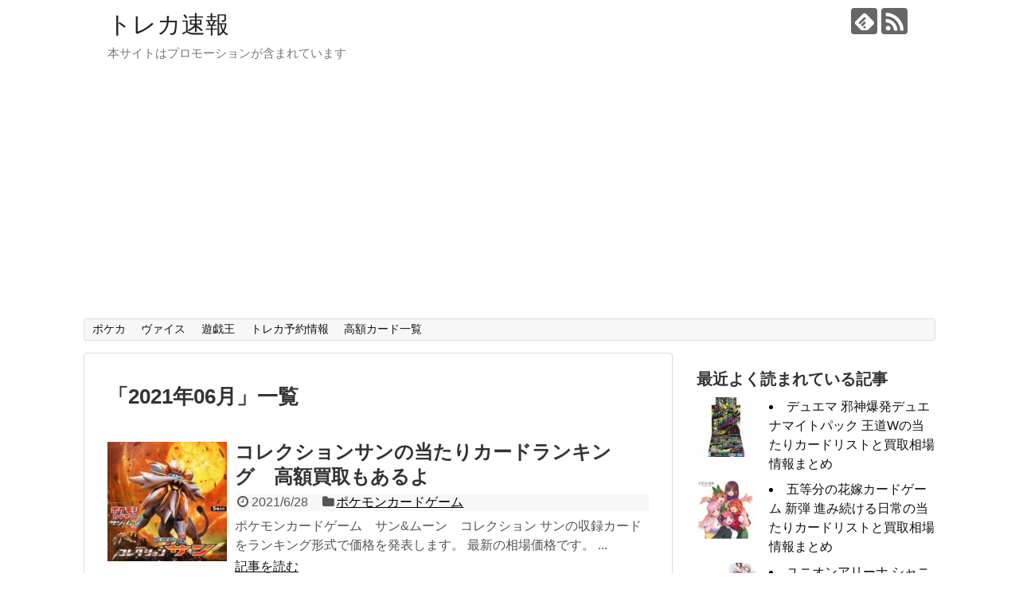

--- FILE ---
content_type: text/html; charset=UTF-8
request_url: https://iruminn.net/archives/date/2021/06
body_size: 13356
content:
<!DOCTYPE html>
<html dir="ltr" lang="ja" prefix="og: https://ogp.me/ns#">
<head>
<meta charset="UTF-8">
  <meta name="viewport" content="width=1280, maximum-scale=1, user-scalable=yes">
<link rel="alternate" type="application/rss+xml" title="トレカ速報 RSS Feed" href="https://iruminn.net/feed" />
<link rel="pingback" href="https://iruminn.net/xmlrpc.php" />
<meta name="robots" content="noindex,follow">
<!-- OGP -->
<meta property="og:type" content="website">
<meta property="og:description" content="本サイトはプロモーションが含まれています">
<meta property="og:title" content="トレカ速報">
<meta property="og:url" content="https://iruminn.net">
<meta property="og:site_name" content="トレカ速報">
<meta property="og:locale" content="ja_JP">
<!-- /OGP -->
<!-- Twitter Card -->
<meta name="twitter:card" content="summary">
<meta name="twitter:description" content="本サイトはプロモーションが含まれています">
<meta name="twitter:title" content="トレカ速報">
<meta name="twitter:url" content="https://iruminn.net">
<meta name="twitter:domain" content="iruminn.net">
<!-- /Twitter Card -->

<title>6月, 2021 | トレカ速報</title>

		<!-- All in One SEO 4.4.7 - aioseo.com -->
		<meta name="robots" content="noindex, max-snippet:-1, max-image-preview:large, max-video-preview:-1" />
		<meta name="google-site-verification" content="i9Fh96CrT1EO4MYNgGv4qlJZLEahyMq8Q8JMhNZ0cng" />
		<link rel="canonical" href="https://iruminn.net/archives/date/2021/06" />
		<link rel="next" href="https://iruminn.net/archives/date/2021/06/page/2" />
		<meta name="generator" content="All in One SEO (AIOSEO) 4.4.7" />
		<meta name="google" content="nositelinkssearchbox" />
		<script type="application/ld+json" class="aioseo-schema">
			{"@context":"https:\/\/schema.org","@graph":[{"@type":"BreadcrumbList","@id":"https:\/\/iruminn.net\/archives\/date\/2021\/06#breadcrumblist","itemListElement":[{"@type":"ListItem","@id":"https:\/\/iruminn.net\/#listItem","position":1,"item":{"@type":"WebPage","@id":"https:\/\/iruminn.net\/","name":"\u5bb6","description":"\u30c8\u30ec\u30fc\u30c7\u30a3\u30f3\u30b0\u30ab\u30fc\u30c9\u30b2\u30fc\u30e0\u306e\u30b7\u30f3\u30b0\u30eb\u30ab\u30fc\u30c9\u76f8\u5834\u3068BOX\u306e\u901a\u8ca9\u4e88\u7d04\u60c5\u5831\u3092\u307e\u3068\u3081\u3066\u3044\u307e\u3059\u3002\u6700\u65b0\u5f3e\u306e\u60c5\u5831\u3092\u30c1\u30a7\u30c3\u30af\u3059\u308b\u306a\u3089\u5f53\u30b5\u30a4\u30c8\u3067\uff01","url":"https:\/\/iruminn.net\/"},"nextItem":"https:\/\/iruminn.net\/archives\/date\/2021\/#listItem"},{"@type":"ListItem","@id":"https:\/\/iruminn.net\/archives\/date\/2021\/#listItem","position":2,"item":{"@type":"WebPage","@id":"https:\/\/iruminn.net\/archives\/date\/2021\/","name":"2021","url":"https:\/\/iruminn.net\/archives\/date\/2021\/"},"nextItem":"https:\/\/iruminn.net\/archives\/date\/2021\/06\/#listItem","previousItem":"https:\/\/iruminn.net\/#listItem"},{"@type":"ListItem","@id":"https:\/\/iruminn.net\/archives\/date\/2021\/06\/#listItem","position":3,"item":{"@type":"WebPage","@id":"https:\/\/iruminn.net\/archives\/date\/2021\/06\/","name":"6\u6708, 2021","url":"https:\/\/iruminn.net\/archives\/date\/2021\/06\/"},"previousItem":"https:\/\/iruminn.net\/archives\/date\/2021\/#listItem"}]},{"@type":"CollectionPage","@id":"https:\/\/iruminn.net\/archives\/date\/2021\/06#collectionpage","url":"https:\/\/iruminn.net\/archives\/date\/2021\/06","name":"6\u6708, 2021 | \u30c8\u30ec\u30ab\u901f\u5831","inLanguage":"ja","isPartOf":{"@id":"https:\/\/iruminn.net\/#website"},"breadcrumb":{"@id":"https:\/\/iruminn.net\/archives\/date\/2021\/06#breadcrumblist"}},{"@type":"Organization","@id":"https:\/\/iruminn.net\/#organization","name":"\u30c8\u30ec\u30ab\u901f\u5831","url":"https:\/\/iruminn.net\/"},{"@type":"WebSite","@id":"https:\/\/iruminn.net\/#website","url":"https:\/\/iruminn.net\/","name":"\u30c8\u30ec\u30ab\u901f\u5831","description":"\u672c\u30b5\u30a4\u30c8\u306f\u30d7\u30ed\u30e2\u30fc\u30b7\u30e7\u30f3\u304c\u542b\u307e\u308c\u3066\u3044\u307e\u3059","inLanguage":"ja","publisher":{"@id":"https:\/\/iruminn.net\/#organization"}}]}
		</script>
		<!-- All in One SEO -->

<link rel="alternate" type="application/rss+xml" title="トレカ速報 &raquo; フィード" href="https://iruminn.net/feed" />
<link rel="alternate" type="application/rss+xml" title="トレカ速報 &raquo; コメントフィード" href="https://iruminn.net/comments/feed" />
<script type="text/javascript">
window._wpemojiSettings = {"baseUrl":"https:\/\/s.w.org\/images\/core\/emoji\/14.0.0\/72x72\/","ext":".png","svgUrl":"https:\/\/s.w.org\/images\/core\/emoji\/14.0.0\/svg\/","svgExt":".svg","source":{"concatemoji":"https:\/\/iruminn.net\/wp-includes\/js\/wp-emoji-release.min.js"}};
/*! This file is auto-generated */
!function(e,a,t){var n,r,o,i=a.createElement("canvas"),p=i.getContext&&i.getContext("2d");function s(e,t){var a=String.fromCharCode,e=(p.clearRect(0,0,i.width,i.height),p.fillText(a.apply(this,e),0,0),i.toDataURL());return p.clearRect(0,0,i.width,i.height),p.fillText(a.apply(this,t),0,0),e===i.toDataURL()}function c(e){var t=a.createElement("script");t.src=e,t.defer=t.type="text/javascript",a.getElementsByTagName("head")[0].appendChild(t)}for(o=Array("flag","emoji"),t.supports={everything:!0,everythingExceptFlag:!0},r=0;r<o.length;r++)t.supports[o[r]]=function(e){if(p&&p.fillText)switch(p.textBaseline="top",p.font="600 32px Arial",e){case"flag":return s([127987,65039,8205,9895,65039],[127987,65039,8203,9895,65039])?!1:!s([55356,56826,55356,56819],[55356,56826,8203,55356,56819])&&!s([55356,57332,56128,56423,56128,56418,56128,56421,56128,56430,56128,56423,56128,56447],[55356,57332,8203,56128,56423,8203,56128,56418,8203,56128,56421,8203,56128,56430,8203,56128,56423,8203,56128,56447]);case"emoji":return!s([129777,127995,8205,129778,127999],[129777,127995,8203,129778,127999])}return!1}(o[r]),t.supports.everything=t.supports.everything&&t.supports[o[r]],"flag"!==o[r]&&(t.supports.everythingExceptFlag=t.supports.everythingExceptFlag&&t.supports[o[r]]);t.supports.everythingExceptFlag=t.supports.everythingExceptFlag&&!t.supports.flag,t.DOMReady=!1,t.readyCallback=function(){t.DOMReady=!0},t.supports.everything||(n=function(){t.readyCallback()},a.addEventListener?(a.addEventListener("DOMContentLoaded",n,!1),e.addEventListener("load",n,!1)):(e.attachEvent("onload",n),a.attachEvent("onreadystatechange",function(){"complete"===a.readyState&&t.readyCallback()})),(e=t.source||{}).concatemoji?c(e.concatemoji):e.wpemoji&&e.twemoji&&(c(e.twemoji),c(e.wpemoji)))}(window,document,window._wpemojiSettings);
</script>
<style type="text/css">
img.wp-smiley,
img.emoji {
	display: inline !important;
	border: none !important;
	box-shadow: none !important;
	height: 1em !important;
	width: 1em !important;
	margin: 0 0.07em !important;
	vertical-align: -0.1em !important;
	background: none !important;
	padding: 0 !important;
}
</style>
	<link rel='stylesheet' id='simplicity-style-css' href='https://iruminn.net/wp-content/themes/simplicity2/style.css' type='text/css' media='all' />
<link rel='stylesheet' id='responsive-style-css' href='https://iruminn.net/wp-content/themes/simplicity2/css/responsive-pc.css' type='text/css' media='all' />
<link rel='stylesheet' id='font-awesome-style-css' href='https://iruminn.net/wp-content/themes/simplicity2/webfonts/css/font-awesome.min.css' type='text/css' media='all' />
<link rel='stylesheet' id='icomoon-style-css' href='https://iruminn.net/wp-content/themes/simplicity2/webfonts/icomoon/style.css' type='text/css' media='all' />
<link rel='stylesheet' id='thread-style-css' href='https://iruminn.net/wp-content/themes/simplicity2/css/thread.css' type='text/css' media='all' />
<link rel='stylesheet' id='extension-style-css' href='https://iruminn.net/wp-content/themes/simplicity2/css/extension.css' type='text/css' media='all' />
<style id='extension-style-inline-css' type='text/css'>
@media screen and (max-width:639px){.article br{display:block}}
</style>
<link rel='stylesheet' id='child-style-css' href='https://iruminn.net/wp-content/themes/simplicity2-child/style.css' type='text/css' media='all' />
<link rel='stylesheet' id='print-style-css' href='https://iruminn.net/wp-content/themes/simplicity2/css/print.css' type='text/css' media='print' />
<link rel='stylesheet' id='wp-block-library-css' href='https://iruminn.net/wp-includes/css/dist/block-library/style.min.css' type='text/css' media='all' />
<link rel='stylesheet' id='classic-theme-styles-css' href='https://iruminn.net/wp-includes/css/classic-themes.min.css' type='text/css' media='all' />
<style id='global-styles-inline-css' type='text/css'>
body{--wp--preset--color--black: #000000;--wp--preset--color--cyan-bluish-gray: #abb8c3;--wp--preset--color--white: #ffffff;--wp--preset--color--pale-pink: #f78da7;--wp--preset--color--vivid-red: #cf2e2e;--wp--preset--color--luminous-vivid-orange: #ff6900;--wp--preset--color--luminous-vivid-amber: #fcb900;--wp--preset--color--light-green-cyan: #7bdcb5;--wp--preset--color--vivid-green-cyan: #00d084;--wp--preset--color--pale-cyan-blue: #8ed1fc;--wp--preset--color--vivid-cyan-blue: #0693e3;--wp--preset--color--vivid-purple: #9b51e0;--wp--preset--gradient--vivid-cyan-blue-to-vivid-purple: linear-gradient(135deg,rgba(6,147,227,1) 0%,rgb(155,81,224) 100%);--wp--preset--gradient--light-green-cyan-to-vivid-green-cyan: linear-gradient(135deg,rgb(122,220,180) 0%,rgb(0,208,130) 100%);--wp--preset--gradient--luminous-vivid-amber-to-luminous-vivid-orange: linear-gradient(135deg,rgba(252,185,0,1) 0%,rgba(255,105,0,1) 100%);--wp--preset--gradient--luminous-vivid-orange-to-vivid-red: linear-gradient(135deg,rgba(255,105,0,1) 0%,rgb(207,46,46) 100%);--wp--preset--gradient--very-light-gray-to-cyan-bluish-gray: linear-gradient(135deg,rgb(238,238,238) 0%,rgb(169,184,195) 100%);--wp--preset--gradient--cool-to-warm-spectrum: linear-gradient(135deg,rgb(74,234,220) 0%,rgb(151,120,209) 20%,rgb(207,42,186) 40%,rgb(238,44,130) 60%,rgb(251,105,98) 80%,rgb(254,248,76) 100%);--wp--preset--gradient--blush-light-purple: linear-gradient(135deg,rgb(255,206,236) 0%,rgb(152,150,240) 100%);--wp--preset--gradient--blush-bordeaux: linear-gradient(135deg,rgb(254,205,165) 0%,rgb(254,45,45) 50%,rgb(107,0,62) 100%);--wp--preset--gradient--luminous-dusk: linear-gradient(135deg,rgb(255,203,112) 0%,rgb(199,81,192) 50%,rgb(65,88,208) 100%);--wp--preset--gradient--pale-ocean: linear-gradient(135deg,rgb(255,245,203) 0%,rgb(182,227,212) 50%,rgb(51,167,181) 100%);--wp--preset--gradient--electric-grass: linear-gradient(135deg,rgb(202,248,128) 0%,rgb(113,206,126) 100%);--wp--preset--gradient--midnight: linear-gradient(135deg,rgb(2,3,129) 0%,rgb(40,116,252) 100%);--wp--preset--duotone--dark-grayscale: url('#wp-duotone-dark-grayscale');--wp--preset--duotone--grayscale: url('#wp-duotone-grayscale');--wp--preset--duotone--purple-yellow: url('#wp-duotone-purple-yellow');--wp--preset--duotone--blue-red: url('#wp-duotone-blue-red');--wp--preset--duotone--midnight: url('#wp-duotone-midnight');--wp--preset--duotone--magenta-yellow: url('#wp-duotone-magenta-yellow');--wp--preset--duotone--purple-green: url('#wp-duotone-purple-green');--wp--preset--duotone--blue-orange: url('#wp-duotone-blue-orange');--wp--preset--font-size--small: 13px;--wp--preset--font-size--medium: 20px;--wp--preset--font-size--large: 36px;--wp--preset--font-size--x-large: 42px;--wp--preset--spacing--20: 0.44rem;--wp--preset--spacing--30: 0.67rem;--wp--preset--spacing--40: 1rem;--wp--preset--spacing--50: 1.5rem;--wp--preset--spacing--60: 2.25rem;--wp--preset--spacing--70: 3.38rem;--wp--preset--spacing--80: 5.06rem;}:where(.is-layout-flex){gap: 0.5em;}body .is-layout-flow > .alignleft{float: left;margin-inline-start: 0;margin-inline-end: 2em;}body .is-layout-flow > .alignright{float: right;margin-inline-start: 2em;margin-inline-end: 0;}body .is-layout-flow > .aligncenter{margin-left: auto !important;margin-right: auto !important;}body .is-layout-constrained > .alignleft{float: left;margin-inline-start: 0;margin-inline-end: 2em;}body .is-layout-constrained > .alignright{float: right;margin-inline-start: 2em;margin-inline-end: 0;}body .is-layout-constrained > .aligncenter{margin-left: auto !important;margin-right: auto !important;}body .is-layout-constrained > :where(:not(.alignleft):not(.alignright):not(.alignfull)){max-width: var(--wp--style--global--content-size);margin-left: auto !important;margin-right: auto !important;}body .is-layout-constrained > .alignwide{max-width: var(--wp--style--global--wide-size);}body .is-layout-flex{display: flex;}body .is-layout-flex{flex-wrap: wrap;align-items: center;}body .is-layout-flex > *{margin: 0;}:where(.wp-block-columns.is-layout-flex){gap: 2em;}.has-black-color{color: var(--wp--preset--color--black) !important;}.has-cyan-bluish-gray-color{color: var(--wp--preset--color--cyan-bluish-gray) !important;}.has-white-color{color: var(--wp--preset--color--white) !important;}.has-pale-pink-color{color: var(--wp--preset--color--pale-pink) !important;}.has-vivid-red-color{color: var(--wp--preset--color--vivid-red) !important;}.has-luminous-vivid-orange-color{color: var(--wp--preset--color--luminous-vivid-orange) !important;}.has-luminous-vivid-amber-color{color: var(--wp--preset--color--luminous-vivid-amber) !important;}.has-light-green-cyan-color{color: var(--wp--preset--color--light-green-cyan) !important;}.has-vivid-green-cyan-color{color: var(--wp--preset--color--vivid-green-cyan) !important;}.has-pale-cyan-blue-color{color: var(--wp--preset--color--pale-cyan-blue) !important;}.has-vivid-cyan-blue-color{color: var(--wp--preset--color--vivid-cyan-blue) !important;}.has-vivid-purple-color{color: var(--wp--preset--color--vivid-purple) !important;}.has-black-background-color{background-color: var(--wp--preset--color--black) !important;}.has-cyan-bluish-gray-background-color{background-color: var(--wp--preset--color--cyan-bluish-gray) !important;}.has-white-background-color{background-color: var(--wp--preset--color--white) !important;}.has-pale-pink-background-color{background-color: var(--wp--preset--color--pale-pink) !important;}.has-vivid-red-background-color{background-color: var(--wp--preset--color--vivid-red) !important;}.has-luminous-vivid-orange-background-color{background-color: var(--wp--preset--color--luminous-vivid-orange) !important;}.has-luminous-vivid-amber-background-color{background-color: var(--wp--preset--color--luminous-vivid-amber) !important;}.has-light-green-cyan-background-color{background-color: var(--wp--preset--color--light-green-cyan) !important;}.has-vivid-green-cyan-background-color{background-color: var(--wp--preset--color--vivid-green-cyan) !important;}.has-pale-cyan-blue-background-color{background-color: var(--wp--preset--color--pale-cyan-blue) !important;}.has-vivid-cyan-blue-background-color{background-color: var(--wp--preset--color--vivid-cyan-blue) !important;}.has-vivid-purple-background-color{background-color: var(--wp--preset--color--vivid-purple) !important;}.has-black-border-color{border-color: var(--wp--preset--color--black) !important;}.has-cyan-bluish-gray-border-color{border-color: var(--wp--preset--color--cyan-bluish-gray) !important;}.has-white-border-color{border-color: var(--wp--preset--color--white) !important;}.has-pale-pink-border-color{border-color: var(--wp--preset--color--pale-pink) !important;}.has-vivid-red-border-color{border-color: var(--wp--preset--color--vivid-red) !important;}.has-luminous-vivid-orange-border-color{border-color: var(--wp--preset--color--luminous-vivid-orange) !important;}.has-luminous-vivid-amber-border-color{border-color: var(--wp--preset--color--luminous-vivid-amber) !important;}.has-light-green-cyan-border-color{border-color: var(--wp--preset--color--light-green-cyan) !important;}.has-vivid-green-cyan-border-color{border-color: var(--wp--preset--color--vivid-green-cyan) !important;}.has-pale-cyan-blue-border-color{border-color: var(--wp--preset--color--pale-cyan-blue) !important;}.has-vivid-cyan-blue-border-color{border-color: var(--wp--preset--color--vivid-cyan-blue) !important;}.has-vivid-purple-border-color{border-color: var(--wp--preset--color--vivid-purple) !important;}.has-vivid-cyan-blue-to-vivid-purple-gradient-background{background: var(--wp--preset--gradient--vivid-cyan-blue-to-vivid-purple) !important;}.has-light-green-cyan-to-vivid-green-cyan-gradient-background{background: var(--wp--preset--gradient--light-green-cyan-to-vivid-green-cyan) !important;}.has-luminous-vivid-amber-to-luminous-vivid-orange-gradient-background{background: var(--wp--preset--gradient--luminous-vivid-amber-to-luminous-vivid-orange) !important;}.has-luminous-vivid-orange-to-vivid-red-gradient-background{background: var(--wp--preset--gradient--luminous-vivid-orange-to-vivid-red) !important;}.has-very-light-gray-to-cyan-bluish-gray-gradient-background{background: var(--wp--preset--gradient--very-light-gray-to-cyan-bluish-gray) !important;}.has-cool-to-warm-spectrum-gradient-background{background: var(--wp--preset--gradient--cool-to-warm-spectrum) !important;}.has-blush-light-purple-gradient-background{background: var(--wp--preset--gradient--blush-light-purple) !important;}.has-blush-bordeaux-gradient-background{background: var(--wp--preset--gradient--blush-bordeaux) !important;}.has-luminous-dusk-gradient-background{background: var(--wp--preset--gradient--luminous-dusk) !important;}.has-pale-ocean-gradient-background{background: var(--wp--preset--gradient--pale-ocean) !important;}.has-electric-grass-gradient-background{background: var(--wp--preset--gradient--electric-grass) !important;}.has-midnight-gradient-background{background: var(--wp--preset--gradient--midnight) !important;}.has-small-font-size{font-size: var(--wp--preset--font-size--small) !important;}.has-medium-font-size{font-size: var(--wp--preset--font-size--medium) !important;}.has-large-font-size{font-size: var(--wp--preset--font-size--large) !important;}.has-x-large-font-size{font-size: var(--wp--preset--font-size--x-large) !important;}
.wp-block-navigation a:where(:not(.wp-element-button)){color: inherit;}
:where(.wp-block-columns.is-layout-flex){gap: 2em;}
.wp-block-pullquote{font-size: 1.5em;line-height: 1.6;}
</style>
<link rel='stylesheet' id='wordpress-popular-posts-css-css' href='https://iruminn.net/wp-content/plugins/wordpress-popular-posts/assets/css/wpp.css' type='text/css' media='all' />
<link rel='stylesheet' id='pochipp-front-css' href='https://iruminn.net/wp-content/plugins/pochipp/dist/css/style.css' type='text/css' media='all' />
<script type='text/javascript' src='https://iruminn.net/wp-includes/js/jquery/jquery.min.js' id='jquery-core-js'></script>
<script type='text/javascript' src='https://iruminn.net/wp-includes/js/jquery/jquery-migrate.min.js' id='jquery-migrate-js'></script>
<script type='application/json' id='wpp-json'>
{"sampling_active":0,"sampling_rate":100,"ajax_url":"https:\/\/iruminn.net\/wp-json\/wordpress-popular-posts\/v1\/popular-posts","api_url":"https:\/\/iruminn.net\/wp-json\/wordpress-popular-posts","ID":0,"token":"cd4b350ee1","lang":0,"debug":0}
</script>
<script type='text/javascript' src='https://iruminn.net/wp-content/plugins/wordpress-popular-posts/assets/js/wpp.min.js' id='wpp-js-js'></script>
<script async src="https://pagead2.googlesyndication.com/pagead/js/adsbygoogle.js?client=ca-pub-3945491603055662"
     crossorigin="anonymous"></script>            <style id="wpp-loading-animation-styles">@-webkit-keyframes bgslide{from{background-position-x:0}to{background-position-x:-200%}}@keyframes bgslide{from{background-position-x:0}to{background-position-x:-200%}}.wpp-widget-placeholder,.wpp-widget-block-placeholder,.wpp-shortcode-placeholder{margin:0 auto;width:60px;height:3px;background:#dd3737;background:linear-gradient(90deg,#dd3737 0%,#571313 10%,#dd3737 100%);background-size:200% auto;border-radius:3px;-webkit-animation:bgslide 1s infinite linear;animation:bgslide 1s infinite linear}</style>
            <!-- Pochipp -->
<style id="pchpp_custom_style">:root{--pchpp-color-inline: #069A8E;--pchpp-color-custom: #5ca250;--pchpp-color-custom-2: #8e59e4;--pchpp-color-amazon: #f99a0c;--pchpp-color-rakuten: #e0423c;--pchpp-color-yahoo: #438ee8;--pchpp-color-mercari: #3c3c3c;--pchpp-inline-bg-color: var(--pchpp-color-inline);--pchpp-inline-txt-color: #fff;--pchpp-inline-shadow: 0 1px 4px -1px rgba(0, 0, 0, 0.2);--pchpp-inline-radius: 0px;--pchpp-inline-width: auto;}</style>
<script id="pchpp_vars">window.pchppVars = {};window.pchppVars.ajaxUrl = "https://iruminn.net/wp-admin/admin-ajax.php";window.pchppVars.ajaxNonce = "beeb2dd905";</script>

<!-- / Pochipp -->
<link rel="next" href="https://iruminn.net/archives/date/2021/06/page/2" />
<style type="text/css">.recentcomments a{display:inline !important;padding:0 !important;margin:0 !important;}</style></head>
  <body class="archive date" itemscope itemtype="https://schema.org/WebPage">
    <div id="container">

      <!-- header -->
      <header itemscope itemtype="https://schema.org/WPHeader">
        <div id="header" class="clearfix">
          <div id="header-in">

                        <div id="h-top">
              <!-- モバイルメニュー表示用のボタン -->
<div id="mobile-menu">
  <a id="mobile-menu-toggle" href="#"><span class="fa fa-bars fa-2x"></span></a>
</div>

              <div class="alignleft top-title-catchphrase">
                <!-- サイトのタイトル -->
<p id="site-title" itemscope itemtype="http://schema.org/Organization">
  <a href="https://iruminn.net/">トレカ速報</a></p>
<!-- サイトの概要 -->
<p id="site-description">
  本サイトはプロモーションが含まれています</p>
              </div>

              <div class="alignright top-sns-follows">
                                <!-- SNSページ -->
<div class="sns-pages">
<p class="sns-follow-msg">フォローする</p>
<ul class="snsp">
<li class="feedly-page"><a href='//feedly.com/index.html#subscription/feed/https://iruminn.net/feed' target='blank' title="feedlyで更新情報を購読" rel="nofollow"><span class="icon-feedly-logo"></span></a></li><li class="rss-page"><a href="https://iruminn.net/feed" target="_blank" title="RSSで更新情報をフォロー" rel="nofollow"><span class="icon-rss-logo"></span></a></li>  </ul>
</div>
                              </div>

            </div><!-- /#h-top -->
          </div><!-- /#header-in -->
        </div><!-- /#header -->
      </header>

      <!-- Navigation -->
<nav itemscope itemtype="http://schema.org/SiteNavigationElement">
  <div id="navi">
      	<div id="navi-in">
      <div class="menu-%e3%83%9d%e3%82%b1%e3%82%ab-container"><ul id="menu-%e3%83%9d%e3%82%b1%e3%82%ab" class="menu"><li id="menu-item-730" class="menu-item menu-item-type-taxonomy menu-item-object-category menu-item-730"><a href="https://iruminn.net/archives/category/tcg%e7%9b%b8%e5%a0%b4%e6%83%85%e5%a0%b1/%e3%83%9d%e3%82%b1%e3%83%a2%e3%83%b3%e3%82%ab%e3%83%bc%e3%83%89%e3%82%b2%e3%83%bc%e3%83%a0">ポケカ</a></li>
<li id="menu-item-732" class="menu-item menu-item-type-taxonomy menu-item-object-category menu-item-732"><a href="https://iruminn.net/archives/category/tcg%e7%9b%b8%e5%a0%b4%e6%83%85%e5%a0%b1/%e3%83%b4%e3%82%a1%e3%82%a4%e3%82%b9%e3%82%b7%e3%83%a5%e3%83%b4%e3%82%a1%e3%83%ab%e3%83%84-%e7%9b%b8%e5%a0%b4">ヴァイス</a></li>
<li id="menu-item-733" class="menu-item menu-item-type-taxonomy menu-item-object-category menu-item-733"><a href="https://iruminn.net/archives/category/tcg%e7%9b%b8%e5%a0%b4%e6%83%85%e5%a0%b1/%e9%81%8a%e6%88%af%e7%8e%8b-%e7%9b%b8%e5%a0%b4">遊戯王</a></li>
<li id="menu-item-731" class="menu-item menu-item-type-taxonomy menu-item-object-category menu-item-731"><a href="https://iruminn.net/archives/category/%e3%83%88%e3%83%ac%e3%82%abbox%e4%ba%88%e7%b4%84">トレカ予約情報</a></li>
<li id="menu-item-1461" class="menu-item menu-item-type-taxonomy menu-item-object-category menu-item-1461"><a href="https://iruminn.net/archives/category/tcg%e7%9b%b8%e5%a0%b4%e6%83%85%e5%a0%b1/%e9%ab%98%e9%a1%8d%e3%82%ab%e3%83%bc%e3%83%89%e4%b8%80%e8%a6%a7">高額カード一覧</a></li>
</ul></div>    </div><!-- /#navi-in -->
  </div><!-- /#navi -->
</nav>
<!-- /Navigation -->
      <!-- 本体部分 -->
      <div id="body">
        <div id="body-in" class="cf">

          
          <!-- main -->
          <main itemscope itemprop="mainContentOfPage">
            <div id="main" itemscope itemtype="https://schema.org/Blog">

  <h1 id="archive-title"><span class="archive-title-pb">「</span><span class="archive-title-text">2021年06月</span><span class="archive-title-pa">」</span><span class="archive-title-list-text">一覧</span></h1>






<div id="list">
<!-- 記事一覧 -->
<article id="post-1228" class="entry cf entry-card post-1228 post type-post status-publish format-standard has-post-thumbnail category-14 tag-15 tag-6 tag-7 tag-5">
  <figure class="entry-thumb">
                  <a href="https://iruminn.net/archives/1228" class="entry-image entry-image-link" title="コレクションサンの当たりカードランキング　高額買取もあるよ"><img src="https://iruminn.net/wp-content/plugins/lazy-load/images/1x1.trans.gif" data-lazy-src="https://iruminn.net/wp-content/uploads/2021/06/san-150x150.jpg" width="150" height="150" class="entry-thumnail wp-post-image" alt decoding="async" srcset="https://iruminn.net/wp-content/uploads/2021/06/san-150x150.jpg 150w, https://iruminn.net/wp-content/uploads/2021/06/san-100x100.jpg 100w" sizes="(max-width: 150px) 100vw, 150px"><noscript><img width="150" height="150" src="https://iruminn.net/wp-content/uploads/2021/06/san-150x150.jpg" class="entry-thumnail wp-post-image" alt="" decoding="async" srcset="https://iruminn.net/wp-content/uploads/2021/06/san-150x150.jpg 150w, https://iruminn.net/wp-content/uploads/2021/06/san-100x100.jpg 100w" sizes="(max-width: 150px) 100vw, 150px" /></noscript></a>
            </figure><!-- /.entry-thumb -->

  <div class="entry-card-content">
  <header>
    <h2><a href="https://iruminn.net/archives/1228" class="entry-title entry-title-link" title="コレクションサンの当たりカードランキング　高額買取もあるよ">コレクションサンの当たりカードランキング　高額買取もあるよ</a></h2>
    <p class="post-meta">
            <span class="post-date"><span class="fa fa-clock-o fa-fw"></span><span class="published">2021/6/28</span></span>
      
      <span class="category"><span class="fa fa-folder fa-fw"></span><a href="https://iruminn.net/archives/category/tcg%e7%9b%b8%e5%a0%b4%e6%83%85%e5%a0%b1/%e3%83%9d%e3%82%b1%e3%83%a2%e3%83%b3%e3%82%ab%e3%83%bc%e3%83%89%e3%82%b2%e3%83%bc%e3%83%a0" rel="category tag">ポケモンカードゲーム</a></span>

      
      
    </p><!-- /.post-meta -->
      </header>
  <p class="entry-snippet">ポケモンカードゲーム　サン&amp;ムーン　コレクション サンの収録カードをランキング形式で価格を発表します。

最新の相場価格です。...</p>

    <footer>
    <p class="entry-read"><a href="https://iruminn.net/archives/1228" class="entry-read-link">記事を読む</a></p>
  </footer>
  
</div><!-- /.entry-card-content -->
</article><article id="post-1220" class="entry cf entry-card post-1220 post type-post status-publish format-standard has-post-thumbnail category-14 tag-15 tag-6 tag-7 tag-5">
  <figure class="entry-thumb">
                  <a href="https://iruminn.net/archives/1220" class="entry-image entry-image-link" title="コレクションムーンの当たりランキング　高額カードが勢ぞろい"><img src="https://iruminn.net/wp-content/plugins/lazy-load/images/1x1.trans.gif" data-lazy-src="https://iruminn.net/wp-content/uploads/2021/06/mun-150x150.jpg" width="150" height="150" class="entry-thumnail wp-post-image" alt decoding="async" loading="lazy" srcset="https://iruminn.net/wp-content/uploads/2021/06/mun-150x150.jpg 150w, https://iruminn.net/wp-content/uploads/2021/06/mun-100x100.jpg 100w" sizes="(max-width: 150px) 100vw, 150px"><noscript><img width="150" height="150" src="https://iruminn.net/wp-content/uploads/2021/06/mun-150x150.jpg" class="entry-thumnail wp-post-image" alt="" decoding="async" loading="lazy" srcset="https://iruminn.net/wp-content/uploads/2021/06/mun-150x150.jpg 150w, https://iruminn.net/wp-content/uploads/2021/06/mun-100x100.jpg 100w" sizes="(max-width: 150px) 100vw, 150px" /></noscript></a>
            </figure><!-- /.entry-thumb -->

  <div class="entry-card-content">
  <header>
    <h2><a href="https://iruminn.net/archives/1220" class="entry-title entry-title-link" title="コレクションムーンの当たりランキング　高額カードが勢ぞろい">コレクションムーンの当たりランキング　高額カードが勢ぞろい</a></h2>
    <p class="post-meta">
            <span class="post-date"><span class="fa fa-clock-o fa-fw"></span><span class="published">2021/6/27</span></span>
      
      <span class="category"><span class="fa fa-folder fa-fw"></span><a href="https://iruminn.net/archives/category/tcg%e7%9b%b8%e5%a0%b4%e6%83%85%e5%a0%b1/%e3%83%9d%e3%82%b1%e3%83%a2%e3%83%b3%e3%82%ab%e3%83%bc%e3%83%89%e3%82%b2%e3%83%bc%e3%83%a0" rel="category tag">ポケモンカードゲーム</a></span>

      
      
    </p><!-- /.post-meta -->
      </header>
  <p class="entry-snippet">ポケモンカードゲーム　サン&amp;ムーン　コレクションムーンの収録カードをランキング形式で価格を発表します。

気になる最新の相場価格...</p>

    <footer>
    <p class="entry-read"><a href="https://iruminn.net/archives/1220" class="entry-read-link">記事を読む</a></p>
  </footer>
  
</div><!-- /.entry-card-content -->
</article><article id="post-1215" class="entry cf entry-card post-1215 post type-post status-publish format-standard has-post-thumbnail category-16 tag-17 tag-6 tag-7 tag-5">
  <figure class="entry-thumb">
                  <a href="https://iruminn.net/archives/1215" class="entry-image entry-image-link" title="ウィクロス　VERTEX DIVAの相場と買取価格　当たりは？"><img src="https://iruminn.net/wp-content/plugins/lazy-load/images/1x1.trans.gif" data-lazy-src="https://iruminn.net/wp-content/uploads/2021/06/wix-150x150.jpg" width="150" height="150" class="entry-thumnail wp-post-image" alt decoding="async" loading="lazy" srcset="https://iruminn.net/wp-content/uploads/2021/06/wix-150x150.jpg 150w, https://iruminn.net/wp-content/uploads/2021/06/wix-100x100.jpg 100w" sizes="(max-width: 150px) 100vw, 150px"><noscript><img width="150" height="150" src="https://iruminn.net/wp-content/uploads/2021/06/wix-150x150.jpg" class="entry-thumnail wp-post-image" alt="" decoding="async" loading="lazy" srcset="https://iruminn.net/wp-content/uploads/2021/06/wix-150x150.jpg 150w, https://iruminn.net/wp-content/uploads/2021/06/wix-100x100.jpg 100w" sizes="(max-width: 150px) 100vw, 150px" /></noscript></a>
            </figure><!-- /.entry-thumb -->

  <div class="entry-card-content">
  <header>
    <h2><a href="https://iruminn.net/archives/1215" class="entry-title entry-title-link" title="ウィクロス　VERTEX DIVAの相場と買取価格　当たりは？">ウィクロス　VERTEX DIVAの相場と買取価格　当たりは？</a></h2>
    <p class="post-meta">
            <span class="post-date"><span class="fa fa-clock-o fa-fw"></span><span class="published">2021/6/26</span></span>
      
      <span class="category"><span class="fa fa-folder fa-fw"></span><a href="https://iruminn.net/archives/category/tcg%e7%9b%b8%e5%a0%b4%e6%83%85%e5%a0%b1/%e3%82%a6%e3%82%a3%e3%82%af%e3%83%ad%e3%82%b9-%e7%9b%b8%e5%a0%b4" rel="category tag">ウィクロス 相場</a></span>

      
      
    </p><!-- /.post-meta -->
      </header>
  <p class="entry-snippet">本日（2021年6月26日）に発売したウィクロスTCG ブースターパック『VERTEX DIVA』 の収録カード相場情報です。

発売日...</p>

    <footer>
    <p class="entry-read"><a href="https://iruminn.net/archives/1215" class="entry-read-link">記事を読む</a></p>
  </footer>
  
</div><!-- /.entry-card-content -->
</article><div id="widget-index-middle" class="widgets">    </div><article id="post-1212" class="entry cf entry-card post-1212 post type-post status-publish format-standard has-post-thumbnail category-3 tag-6 tag-29 tag-7 tag-5">
  <figure class="entry-thumb">
                  <a href="https://iruminn.net/archives/1212" class="entry-image entry-image-link" title="ヴァンガード　伝説との邂逅の買取価格は？　当たりは高額なの？"><img src="https://iruminn.net/wp-content/plugins/lazy-load/images/1x1.trans.gif" data-lazy-src="https://iruminn.net/wp-content/uploads/2021/06/densetu-1-150x150.jpg" width="150" height="150" class="entry-thumnail wp-post-image" alt decoding="async" loading="lazy" srcset="https://iruminn.net/wp-content/uploads/2021/06/densetu-1-150x150.jpg 150w, https://iruminn.net/wp-content/uploads/2021/06/densetu-1-100x100.jpg 100w" sizes="(max-width: 150px) 100vw, 150px"><noscript><img width="150" height="150" src="https://iruminn.net/wp-content/uploads/2021/06/densetu-1-150x150.jpg" class="entry-thumnail wp-post-image" alt="" decoding="async" loading="lazy" srcset="https://iruminn.net/wp-content/uploads/2021/06/densetu-1-150x150.jpg 150w, https://iruminn.net/wp-content/uploads/2021/06/densetu-1-100x100.jpg 100w" sizes="(max-width: 150px) 100vw, 150px" /></noscript></a>
            </figure><!-- /.entry-thumb -->

  <div class="entry-card-content">
  <header>
    <h2><a href="https://iruminn.net/archives/1212" class="entry-title entry-title-link" title="ヴァンガード　伝説との邂逅の買取価格は？　当たりは高額なの？">ヴァンガード　伝説との邂逅の買取価格は？　当たりは高額なの？</a></h2>
    <p class="post-meta">
            <span class="post-date"><span class="fa fa-clock-o fa-fw"></span><span class="published">2021/6/26</span></span>
      
      <span class="category"><span class="fa fa-folder fa-fw"></span><a href="https://iruminn.net/archives/category/tcg%e7%9b%b8%e5%a0%b4%e6%83%85%e5%a0%b1/%e3%83%b4%e3%82%a1%e3%83%b3%e3%82%ac%e3%83%bc%e3%83%89-%e7%9b%b8%e5%a0%b4" rel="category tag">ヴァンガード 相場</a></span>

      
      
    </p><!-- /.post-meta -->
      </header>
  <p class="entry-snippet">2021年6月25日に発売したヴァンガード overDress ブースターパック第2弾 伝説との邂逅 の収録カード相場情報です。

今回...</p>

    <footer>
    <p class="entry-read"><a href="https://iruminn.net/archives/1212" class="entry-read-link">記事を読む</a></p>
  </footer>
  
</div><!-- /.entry-card-content -->
</article><article id="post-1209" class="entry cf entry-card post-1209 post type-post status-publish format-standard has-post-thumbnail category-10 tag-6 tag-11 tag-7 tag-5">
  <figure class="entry-thumb">
                  <a href="https://iruminn.net/archives/1209" class="entry-image entry-image-link" title="ヴァイス　バンドリ　ポピパロゼリアの買取価格は？　当たりはゆきなSP"><img src="https://iruminn.net/wp-content/plugins/lazy-load/images/1x1.trans.gif" data-lazy-src="https://iruminn.net/wp-content/uploads/2021/05/popiroze-150x150.png" width="150" height="150" class="entry-thumnail wp-post-image" alt decoding="async" loading="lazy" srcset="https://iruminn.net/wp-content/uploads/2021/05/popiroze-150x150.png 150w, https://iruminn.net/wp-content/uploads/2021/05/popiroze-100x100.png 100w" sizes="(max-width: 150px) 100vw, 150px"><noscript><img width="150" height="150" src="https://iruminn.net/wp-content/uploads/2021/05/popiroze-150x150.png" class="entry-thumnail wp-post-image" alt="" decoding="async" loading="lazy" srcset="https://iruminn.net/wp-content/uploads/2021/05/popiroze-150x150.png 150w, https://iruminn.net/wp-content/uploads/2021/05/popiroze-100x100.png 100w" sizes="(max-width: 150px) 100vw, 150px" /></noscript></a>
            </figure><!-- /.entry-thumb -->

  <div class="entry-card-content">
  <header>
    <h2><a href="https://iruminn.net/archives/1209" class="entry-title entry-title-link" title="ヴァイス　バンドリ　ポピパロゼリアの買取価格は？　当たりはゆきなSP">ヴァイス　バンドリ　ポピパロゼリアの買取価格は？　当たりはゆきなSP</a></h2>
    <p class="post-meta">
            <span class="post-date"><span class="fa fa-clock-o fa-fw"></span><span class="published">2021/6/25</span></span>
      
      <span class="category"><span class="fa fa-folder fa-fw"></span><a href="https://iruminn.net/archives/category/tcg%e7%9b%b8%e5%a0%b4%e6%83%85%e5%a0%b1/%e3%83%b4%e3%82%a1%e3%82%a4%e3%82%b9%e3%82%b7%e3%83%a5%e3%83%b4%e3%82%a1%e3%83%ab%e3%83%84-%e7%9b%b8%e5%a0%b4" rel="category tag">ヴァイスシュヴァルツ 相場</a></span>

      
      
    </p><!-- /.post-meta -->
      </header>
  <p class="entry-snippet">2021年6月25日に発売されたヴァイスシュヴァルツ　エクストラブースター Poppin’Party×Roseliaの収録カード相場情報です...</p>

    <footer>
    <p class="entry-read"><a href="https://iruminn.net/archives/1209" class="entry-read-link">記事を読む</a></p>
  </footer>
  
</div><!-- /.entry-card-content -->
</article><article id="post-1198" class="entry cf entry-card post-1198 post type-post status-publish format-standard has-post-thumbnail category-14 tag-15 tag-6 tag-7 tag-5">
  <figure class="entry-thumb">
                  <a href="https://iruminn.net/archives/1198" class="entry-image entry-image-link" title="GXバトルブーストの当たりはリーリエSR　史上最強の買取価格"><img src="https://iruminn.net/wp-content/plugins/lazy-load/images/1x1.trans.gif" data-lazy-src="https://iruminn.net/wp-content/uploads/2021/06/batoru-150x150.jpg" width="150" height="150" class="entry-thumnail wp-post-image" alt decoding="async" loading="lazy" srcset="https://iruminn.net/wp-content/uploads/2021/06/batoru-150x150.jpg 150w, https://iruminn.net/wp-content/uploads/2021/06/batoru-100x100.jpg 100w" sizes="(max-width: 150px) 100vw, 150px"><noscript><img width="150" height="150" src="https://iruminn.net/wp-content/uploads/2021/06/batoru-150x150.jpg" class="entry-thumnail wp-post-image" alt="" decoding="async" loading="lazy" srcset="https://iruminn.net/wp-content/uploads/2021/06/batoru-150x150.jpg 150w, https://iruminn.net/wp-content/uploads/2021/06/batoru-100x100.jpg 100w" sizes="(max-width: 150px) 100vw, 150px" /></noscript></a>
            </figure><!-- /.entry-thumb -->

  <div class="entry-card-content">
  <header>
    <h2><a href="https://iruminn.net/archives/1198" class="entry-title entry-title-link" title="GXバトルブーストの当たりはリーリエSR　史上最強の買取価格">GXバトルブーストの当たりはリーリエSR　史上最強の買取価格</a></h2>
    <p class="post-meta">
            <span class="post-date"><span class="fa fa-clock-o fa-fw"></span><span class="published">2021/6/23</span></span>
      
      <span class="category"><span class="fa fa-folder fa-fw"></span><a href="https://iruminn.net/archives/category/tcg%e7%9b%b8%e5%a0%b4%e6%83%85%e5%a0%b1/%e3%83%9d%e3%82%b1%e3%83%a2%e3%83%b3%e3%82%ab%e3%83%bc%e3%83%89%e3%82%b2%e3%83%bc%e3%83%a0" rel="category tag">ポケモンカードゲーム</a></span>

      
      
    </p><!-- /.post-meta -->
      </header>
  <p class="entry-snippet">ポケモンカードゲーム サン&amp;ムーン ハイクラスパック 『GXバトルブースト』の収録カードをランキング形式で価格を発表します。

...</p>

    <footer>
    <p class="entry-read"><a href="https://iruminn.net/archives/1198" class="entry-read-link">記事を読む</a></p>
  </footer>
  
</div><!-- /.entry-card-content -->
</article><article id="post-1188" class="entry cf entry-card post-1188 post type-post status-publish format-standard has-post-thumbnail category-box tag-11 tag-27 tag-28">
  <figure class="entry-thumb">
                  <a href="https://iruminn.net/archives/1188" class="entry-image entry-image-link" title="ヴァイス　ごちうさブルームを予約するならここ！　最安値販売"><img src="https://iruminn.net/wp-content/plugins/lazy-load/images/1x1.trans.gif" data-lazy-src="https://iruminn.net/wp-content/uploads/2021/06/ws-150x150.jpg" width="150" height="150" class="entry-thumnail wp-post-image" alt decoding="async" loading="lazy" srcset="https://iruminn.net/wp-content/uploads/2021/06/ws-150x150.jpg 150w, https://iruminn.net/wp-content/uploads/2021/06/ws-100x100.jpg 100w" sizes="(max-width: 150px) 100vw, 150px"><noscript><img width="150" height="150" src="https://iruminn.net/wp-content/uploads/2021/06/ws-150x150.jpg" class="entry-thumnail wp-post-image" alt="" decoding="async" loading="lazy" srcset="https://iruminn.net/wp-content/uploads/2021/06/ws-150x150.jpg 150w, https://iruminn.net/wp-content/uploads/2021/06/ws-100x100.jpg 100w" sizes="(max-width: 150px) 100vw, 150px" /></noscript></a>
            </figure><!-- /.entry-thumb -->

  <div class="entry-card-content">
  <header>
    <h2><a href="https://iruminn.net/archives/1188" class="entry-title entry-title-link" title="ヴァイス　ごちうさブルームを予約するならここ！　最安値販売">ヴァイス　ごちうさブルームを予約するならここ！　最安値販売</a></h2>
    <p class="post-meta">
            <span class="post-date"><span class="fa fa-clock-o fa-fw"></span><span class="published">2021/6/21</span></span>
      
      <span class="category"><span class="fa fa-folder fa-fw"></span><a href="https://iruminn.net/archives/category/%e3%83%88%e3%83%ac%e3%82%abbox%e4%ba%88%e7%b4%84" rel="category tag">トレカBOX予約</a></span>

      
      
    </p><!-- /.post-meta -->
      </header>
  <p class="entry-snippet">2021年7月16日に発売予定のヴァイスシュヴァルツ　ブースターパック ご注文はうさぎですか？ BLOOMです。

この商品の予約につい...</p>

    <footer>
    <p class="entry-read"><a href="https://iruminn.net/archives/1188" class="entry-read-link">記事を読む</a></p>
  </footer>
  
</div><!-- /.entry-card-content -->
</article><article id="post-1171" class="entry cf entry-card post-1171 post type-post status-publish format-standard has-post-thumbnail category-14 tag-15 tag-6 tag-7 tag-5">
  <figure class="entry-thumb">
                  <a href="https://iruminn.net/archives/1171" class="entry-image entry-image-link" title="シャイニースターVの当たりカードはマリィSRだよ　高額買取に注目！"><img src="https://iruminn.net/wp-content/plugins/lazy-load/images/1x1.trans.gif" data-lazy-src="https://iruminn.net/wp-content/uploads/2021/04/shaiv-150x150.jpg" width="150" height="150" class="entry-thumnail wp-post-image" alt decoding="async" loading="lazy" srcset="https://iruminn.net/wp-content/uploads/2021/04/shaiv-150x150.jpg 150w, https://iruminn.net/wp-content/uploads/2021/04/shaiv-100x100.jpg 100w" sizes="(max-width: 150px) 100vw, 150px"><noscript><img width="150" height="150" src="https://iruminn.net/wp-content/uploads/2021/04/shaiv-150x150.jpg" class="entry-thumnail wp-post-image" alt="" decoding="async" loading="lazy" srcset="https://iruminn.net/wp-content/uploads/2021/04/shaiv-150x150.jpg 150w, https://iruminn.net/wp-content/uploads/2021/04/shaiv-100x100.jpg 100w" sizes="(max-width: 150px) 100vw, 150px" /></noscript></a>
            </figure><!-- /.entry-thumb -->

  <div class="entry-card-content">
  <header>
    <h2><a href="https://iruminn.net/archives/1171" class="entry-title entry-title-link" title="シャイニースターVの当たりカードはマリィSRだよ　高額買取に注目！">シャイニースターVの当たりカードはマリィSRだよ　高額買取に注目！</a></h2>
    <p class="post-meta">
            <span class="post-date"><span class="fa fa-clock-o fa-fw"></span><span class="published">2021/6/17</span></span>
      
      <span class="category"><span class="fa fa-folder fa-fw"></span><a href="https://iruminn.net/archives/category/tcg%e7%9b%b8%e5%a0%b4%e6%83%85%e5%a0%b1/%e3%83%9d%e3%82%b1%e3%83%a2%e3%83%b3%e3%82%ab%e3%83%bc%e3%83%89%e3%82%b2%e3%83%bc%e3%83%a0" rel="category tag">ポケモンカードゲーム</a></span>

      
      
    </p><!-- /.post-meta -->
      </header>
  <p class="entry-snippet">ポケカ ハイクラスパック シャイニースターVの収録カードをランキング形式で価格を発表します。今回はあの有名なマリィSRがいますよ！　最新の相場と買取価格が気になる方はぜひチェックを！　定期的に更新していますので、ぜひ参考にしてくださいね！　2022年4月14日に更新しました</p>

    <footer>
    <p class="entry-read"><a href="https://iruminn.net/archives/1171" class="entry-read-link">記事を読む</a></p>
  </footer>
  
</div><!-- /.entry-card-content -->
</article><article id="post-1154" class="entry cf entry-card post-1154 post type-post status-publish format-standard has-post-thumbnail category-10 tag-6 tag-11 tag-7 tag-5">
  <figure class="entry-thumb">
                  <a href="https://iruminn.net/archives/1154" class="entry-image entry-image-link" title="ヴァイス　戦姫絶唱シンフォギアXVの当たり枠と買取価格は？"><img src="https://iruminn.net/wp-content/plugins/lazy-load/images/1x1.trans.gif" data-lazy-src="https://iruminn.net/wp-content/uploads/2021/05/sinfogiaaaa-150x150.jpg" width="150" height="150" class="entry-thumnail wp-post-image" alt decoding="async" loading="lazy" srcset="https://iruminn.net/wp-content/uploads/2021/05/sinfogiaaaa-150x150.jpg 150w, https://iruminn.net/wp-content/uploads/2021/05/sinfogiaaaa-100x100.jpg 100w" sizes="(max-width: 150px) 100vw, 150px"><noscript><img width="150" height="150" src="https://iruminn.net/wp-content/uploads/2021/05/sinfogiaaaa-150x150.jpg" class="entry-thumnail wp-post-image" alt="" decoding="async" loading="lazy" srcset="https://iruminn.net/wp-content/uploads/2021/05/sinfogiaaaa-150x150.jpg 150w, https://iruminn.net/wp-content/uploads/2021/05/sinfogiaaaa-100x100.jpg 100w" sizes="(max-width: 150px) 100vw, 150px" /></noscript></a>
            </figure><!-- /.entry-thumb -->

  <div class="entry-card-content">
  <header>
    <h2><a href="https://iruminn.net/archives/1154" class="entry-title entry-title-link" title="ヴァイス　戦姫絶唱シンフォギアXVの当たり枠と買取価格は？">ヴァイス　戦姫絶唱シンフォギアXVの当たり枠と買取価格は？</a></h2>
    <p class="post-meta">
            <span class="post-date"><span class="fa fa-clock-o fa-fw"></span><span class="published">2021/6/12</span></span>
      
      <span class="category"><span class="fa fa-folder fa-fw"></span><a href="https://iruminn.net/archives/category/tcg%e7%9b%b8%e5%a0%b4%e6%83%85%e5%a0%b1/%e3%83%b4%e3%82%a1%e3%82%a4%e3%82%b9%e3%82%b7%e3%83%a5%e3%83%b4%e3%82%a1%e3%83%ab%e3%83%84-%e7%9b%b8%e5%a0%b4" rel="category tag">ヴァイスシュヴァルツ 相場</a></span>

      
      
    </p><!-- /.post-meta -->
      </header>
  <p class="entry-snippet">2021年6月11日に発売したWS 戦姫絶唱シンフォギアXVの収録カード相場情報です。

このパックに収録されているカードの相場と買取価...</p>

    <footer>
    <p class="entry-read"><a href="https://iruminn.net/archives/1154" class="entry-read-link">記事を読む</a></p>
  </footer>
  
</div><!-- /.entry-card-content -->
</article><article id="post-1146" class="entry cf entry-card post-1146 post type-post status-publish format-standard has-post-thumbnail category-20 tag-6 tag-7 tag-5 tag-21">
  <figure class="entry-thumb">
                  <a href="https://iruminn.net/archives/1146" class="entry-image entry-image-link" title="アニメーションクロニクル2021の当たりカード一覧　最新相場と買取価格は？"><img src="https://iruminn.net/wp-content/plugins/lazy-load/images/1x1.trans.gif" data-lazy-src="https://iruminn.net/wp-content/uploads/2021/06/4988602173918-150x150.jpg" width="150" height="150" class="entry-thumnail wp-post-image" alt decoding="async" loading="lazy" srcset="https://iruminn.net/wp-content/uploads/2021/06/4988602173918-150x150.jpg 150w, https://iruminn.net/wp-content/uploads/2021/06/4988602173918-100x100.jpg 100w" sizes="(max-width: 150px) 100vw, 150px"><noscript><img width="150" height="150" src="https://iruminn.net/wp-content/uploads/2021/06/4988602173918-150x150.jpg" class="entry-thumnail wp-post-image" alt="" decoding="async" loading="lazy" srcset="https://iruminn.net/wp-content/uploads/2021/06/4988602173918-150x150.jpg 150w, https://iruminn.net/wp-content/uploads/2021/06/4988602173918-100x100.jpg 100w" sizes="(max-width: 150px) 100vw, 150px" /></noscript></a>
            </figure><!-- /.entry-thumb -->

  <div class="entry-card-content">
  <header>
    <h2><a href="https://iruminn.net/archives/1146" class="entry-title entry-title-link" title="アニメーションクロニクル2021の当たりカード一覧　最新相場と買取価格は？">アニメーションクロニクル2021の当たりカード一覧　最新相場と買取価格は？</a></h2>
    <p class="post-meta">
            <span class="post-date"><span class="fa fa-clock-o fa-fw"></span><span class="published">2021/6/11</span></span>
      
      <span class="category"><span class="fa fa-folder fa-fw"></span><a href="https://iruminn.net/archives/category/tcg%e7%9b%b8%e5%a0%b4%e6%83%85%e5%a0%b1/%e9%81%8a%e6%88%af%e7%8e%8b-%e7%9b%b8%e5%a0%b4" rel="category tag">遊戯王 相場</a></span>

      
      
    </p><!-- /.post-meta -->
      </header>
  <p class="entry-snippet">アニメーションクロニクル2021の収録カード相場と買取価格情報です。アニクロ2021の当たりカードは何でしょうか？　そして高額カードはあるのでしょうか？　最新の価格に随時更新中！　価格変動が激しいので、頻繁にチェックしに来てくださいね。2022年6月14日更新！</p>

    <footer>
    <p class="entry-read"><a href="https://iruminn.net/archives/1146" class="entry-read-link">記事を読む</a></p>
  </footer>
  
</div><!-- /.entry-card-content -->
</article>  <div class="clear"></div>
</div><!-- /#list -->

  <!-- 文章下広告 -->
                  

<ul class="pagination" role="menubar" aria-label="Pagination"><li class="first"><a href="https://iruminn.net/archives/date/2021/06"><span>First</span></a></li><li class="previous"><a href="https://iruminn.net/archives/date/2021/06"><span>Previous</span></a></li><li class="current"><a>1</a></li><li><a href="https://iruminn.net/archives/date/2021/06/page/2" class="inactive" >2</a></li><li class="next"><a href="https://iruminn.net/archives/date/2021/06/page/2"><span>Next</span></a></li><li class="last"><a href="https://iruminn.net/archives/date/2021/06/page/2"><span>Last</span></a></li></ul>
            </div><!-- /#main -->
          </main>
        <!-- sidebar -->
<div id="sidebar" role="complementary">
    
  <div id="sidebar-widget">
  <!-- ウイジェット -->
            <aside id="popular_ranking-2" class="widget widget_popular_ranking ranking_list"><h3 class="widget_title sidebar_widget_title">最近よく読まれている記事</h3><li><a href="https://iruminn.net/archives/7404" target="_self"><img src="https://iruminn.net/wp-content/uploads/wordpress-popular-posts/7404-featured-75x75.jpg" srcset="https://iruminn.net/wp-content/uploads/wordpress-popular-posts/7404-featured-75x75.jpg, https://iruminn.net/wp-content/uploads/wordpress-popular-posts/7404-featured-75x75@1.5x.jpg 1.5x, https://iruminn.net/wp-content/uploads/wordpress-popular-posts/7404-featured-75x75@2x.jpg 2x, https://iruminn.net/wp-content/uploads/wordpress-popular-posts/7404-featured-75x75@2.5x.jpg 2.5x, https://iruminn.net/wp-content/uploads/wordpress-popular-posts/7404-featured-75x75@3x.jpg 3x" width="75" height="75" alt="" class="wpp-thumbnail wpp_featured wpp_cached_thumb" decoding="async" loading="lazy"></a> <a href="https://iruminn.net/archives/7404" class="wpp-post-title" target="_self">デュエマ 邪神爆発デュエナマイトパック 王道Wの当たりカードリストと買取相場情報まとめ</a> <span class="wpp-meta post-stats"></span></li>
<li><a href="https://iruminn.net/archives/7401" target="_self"><img src="https://iruminn.net/wp-content/uploads/wordpress-popular-posts/7401-featured-75x75.jpg" srcset="https://iruminn.net/wp-content/uploads/wordpress-popular-posts/7401-featured-75x75.jpg, https://iruminn.net/wp-content/uploads/wordpress-popular-posts/7401-featured-75x75@1.5x.jpg 1.5x, https://iruminn.net/wp-content/uploads/wordpress-popular-posts/7401-featured-75x75@2x.jpg 2x, https://iruminn.net/wp-content/uploads/wordpress-popular-posts/7401-featured-75x75@2.5x.jpg 2.5x, https://iruminn.net/wp-content/uploads/wordpress-popular-posts/7401-featured-75x75@3x.jpg 3x" width="75" height="75" alt="" class="wpp-thumbnail wpp_featured wpp_cached_thumb" decoding="async" loading="lazy"></a> <a href="https://iruminn.net/archives/7401" class="wpp-post-title" target="_self">五等分の花嫁カードゲーム 新弾 進み続ける日常の当たりカードリストと買取相場情報まとめ</a> <span class="wpp-meta post-stats"></span></li>
<li><a href="https://iruminn.net/archives/7391" target="_self"><img src="https://iruminn.net/wp-content/uploads/wordpress-popular-posts/7391-featured-75x75.jpg" srcset="https://iruminn.net/wp-content/uploads/wordpress-popular-posts/7391-featured-75x75.jpg, https://iruminn.net/wp-content/uploads/wordpress-popular-posts/7391-featured-75x75@1.5x.jpg 1.5x, https://iruminn.net/wp-content/uploads/wordpress-popular-posts/7391-featured-75x75@2x.jpg 2x, https://iruminn.net/wp-content/uploads/wordpress-popular-posts/7391-featured-75x75@2.5x.jpg 2.5x, https://iruminn.net/wp-content/uploads/wordpress-popular-posts/7391-featured-75x75@3x.jpg 3x" width="75" height="75" alt="" class="wpp-thumbnail wpp_featured wpp_cached_thumb" decoding="async" loading="lazy"></a> <a href="https://iruminn.net/archives/7391" class="wpp-post-title" target="_self">ユニオンアリーナ シャニマス プレシャスブースターパックの当たりカードリストと買取相場情報まとめ</a> <span class="wpp-meta post-stats"></span></li>
<li><a href="https://iruminn.net/archives/7327" target="_self"><img src="https://iruminn.net/wp-content/uploads/wordpress-popular-posts/7327-featured-75x75.jpg" srcset="https://iruminn.net/wp-content/uploads/wordpress-popular-posts/7327-featured-75x75.jpg, https://iruminn.net/wp-content/uploads/wordpress-popular-posts/7327-featured-75x75@1.5x.jpg 1.5x, https://iruminn.net/wp-content/uploads/wordpress-popular-posts/7327-featured-75x75@2x.jpg 2x, https://iruminn.net/wp-content/uploads/wordpress-popular-posts/7327-featured-75x75@2.5x.jpg 2.5x, https://iruminn.net/wp-content/uploads/wordpress-popular-posts/7327-featured-75x75@3x.jpg 3x" width="75" height="75" alt="" class="wpp-thumbnail wpp_featured wpp_cached_thumb" decoding="async" loading="lazy"></a> <a href="https://iruminn.net/archives/7327" class="wpp-post-title" target="_self">デュエマ 終淵 Love&amp;ABYSS（ラブ アンド アビス）の当たりカードリストと買取相場情報</a> <span class="wpp-meta post-stats"></span></li>
<li><a href="https://iruminn.net/archives/7398" target="_self"><img src="https://iruminn.net/wp-content/uploads/wordpress-popular-posts/7398-featured-75x75.jpg" srcset="https://iruminn.net/wp-content/uploads/wordpress-popular-posts/7398-featured-75x75.jpg, https://iruminn.net/wp-content/uploads/wordpress-popular-posts/7398-featured-75x75@1.5x.jpg 1.5x, https://iruminn.net/wp-content/uploads/wordpress-popular-posts/7398-featured-75x75@2x.jpg 2x, https://iruminn.net/wp-content/uploads/wordpress-popular-posts/7398-featured-75x75@2.5x.jpg 2.5x, https://iruminn.net/wp-content/uploads/wordpress-popular-posts/7398-featured-75x75@3x.jpg 3x" width="75" height="75" alt="" class="wpp-thumbnail wpp_featured wpp_cached_thumb" decoding="async" loading="lazy"></a> <a href="https://iruminn.net/archives/7398" class="wpp-post-title" target="_self">ヴァイス テイルズ オブ シリーズの当たりカードリストと買取相場情報まとめ</a> <span class="wpp-meta post-stats"></span></li>
<li><a href="https://iruminn.net/archives/7361" target="_self"><img src="https://iruminn.net/wp-content/uploads/wordpress-popular-posts/7361-featured-75x75.jpg" srcset="https://iruminn.net/wp-content/uploads/wordpress-popular-posts/7361-featured-75x75.jpg, https://iruminn.net/wp-content/uploads/wordpress-popular-posts/7361-featured-75x75@1.5x.jpg 1.5x, https://iruminn.net/wp-content/uploads/wordpress-popular-posts/7361-featured-75x75@2x.jpg 2x, https://iruminn.net/wp-content/uploads/wordpress-popular-posts/7361-featured-75x75@2.5x.jpg 2.5x, https://iruminn.net/wp-content/uploads/wordpress-popular-posts/7361-featured-75x75@3x.jpg 3x" width="75" height="75" alt="" class="wpp-thumbnail wpp_featured wpp_cached_thumb" decoding="async" loading="lazy"></a> <a href="https://iruminn.net/archives/7361" class="wpp-post-title" target="_self">ヴァイス プロセカ Vol3 当たりカード一覧と買取相場情報まとめ</a> <span class="wpp-meta post-stats"></span></li>
<li><a href="https://iruminn.net/archives/7230" target="_self"><img src="https://iruminn.net/wp-content/uploads/wordpress-popular-posts/7230-featured-75x75.jpg" srcset="https://iruminn.net/wp-content/uploads/wordpress-popular-posts/7230-featured-75x75.jpg, https://iruminn.net/wp-content/uploads/wordpress-popular-posts/7230-featured-75x75@1.5x.jpg 1.5x, https://iruminn.net/wp-content/uploads/wordpress-popular-posts/7230-featured-75x75@2x.jpg 2x, https://iruminn.net/wp-content/uploads/wordpress-popular-posts/7230-featured-75x75@2.5x.jpg 2.5x" width="75" height="75" alt="" class="wpp-thumbnail wpp_featured wpp_cached_thumb" decoding="async" loading="lazy"></a> <a href="https://iruminn.net/archives/7230" class="wpp-post-title" target="_self">ターミナルワールド3の当たりカードリストと買取相場情報まとめ</a> <span class="wpp-meta post-stats"></span></li>
<li><a href="https://iruminn.net/archives/7305" target="_self"><img src="https://iruminn.net/wp-content/uploads/wordpress-popular-posts/7305-featured-75x75.jpg" srcset="https://iruminn.net/wp-content/uploads/wordpress-popular-posts/7305-featured-75x75.jpg, https://iruminn.net/wp-content/uploads/wordpress-popular-posts/7305-featured-75x75@1.5x.jpg 1.5x, https://iruminn.net/wp-content/uploads/wordpress-popular-posts/7305-featured-75x75@2x.jpg 2x, https://iruminn.net/wp-content/uploads/wordpress-popular-posts/7305-featured-75x75@2.5x.jpg 2.5x, https://iruminn.net/wp-content/uploads/wordpress-popular-posts/7305-featured-75x75@3x.jpg 3x" width="75" height="75" alt="" class="wpp-thumbnail wpp_featured wpp_cached_thumb" decoding="async" loading="lazy"></a> <a href="https://iruminn.net/archives/7305" class="wpp-post-title" target="_self">ヴァイスシュヴァルツブラウ テイルズ オブシリーズの当たりカードリストと買取相場情報まとめ</a> <span class="wpp-meta post-stats"></span></li>
<li><a href="https://iruminn.net/archives/7383" target="_self"><img src="https://iruminn.net/wp-content/uploads/wordpress-popular-posts/7383-featured-75x75.jpg" srcset="https://iruminn.net/wp-content/uploads/wordpress-popular-posts/7383-featured-75x75.jpg, https://iruminn.net/wp-content/uploads/wordpress-popular-posts/7383-featured-75x75@1.5x.jpg 1.5x, https://iruminn.net/wp-content/uploads/wordpress-popular-posts/7383-featured-75x75@2x.jpg 2x, https://iruminn.net/wp-content/uploads/wordpress-popular-posts/7383-featured-75x75@2.5x.jpg 2.5x" width="75" height="75" alt="" class="wpp-thumbnail wpp_featured wpp_cached_thumb" decoding="async" loading="lazy"></a> <a href="https://iruminn.net/archives/7383" class="wpp-post-title" target="_self">ラッシュデュエル リベンジハーツの当たりカードリストと買取相場情報まとめ</a> <span class="wpp-meta post-stats"></span></li>
<li><a href="https://iruminn.net/archives/2098" target="_self"><img src="https://iruminn.net/wp-content/uploads/wordpress-popular-posts/2098-featured-75x75.jpg" srcset="https://iruminn.net/wp-content/uploads/wordpress-popular-posts/2098-featured-75x75.jpg, https://iruminn.net/wp-content/uploads/wordpress-popular-posts/2098-featured-75x75@1.5x.jpg 1.5x, https://iruminn.net/wp-content/uploads/wordpress-popular-posts/2098-featured-75x75@2x.jpg 2x, https://iruminn.net/wp-content/uploads/wordpress-popular-posts/2098-featured-75x75@2.5x.jpg 2.5x, https://iruminn.net/wp-content/uploads/wordpress-popular-posts/2098-featured-75x75@3x.jpg 3x" width="75" height="75" alt="" class="wpp-thumbnail wpp_featured wpp_cached_thumb" decoding="async" loading="lazy"></a> <a href="https://iruminn.net/archives/2098" class="wpp-post-title" target="_self">ヒストリーアーカイブコレクション(ヒスコレ)の当たりと買取相場まとめ</a> <span class="wpp-meta post-stats"></span></li><div class="clear"></div>

</aside>  
		<aside id="recent-posts-2" class="widget widget_recent_entries">
		<h3 class="widget_title sidebar_widget_title">最近の投稿</h3>
		<ul>
											<li>
					<a href="https://iruminn.net/archives/7404">デュエマ 邪神爆発デュエナマイトパック 王道Wの当たりカードリストと買取相場情報まとめ</a>
									</li>
											<li>
					<a href="https://iruminn.net/archives/7401">五等分の花嫁カードゲーム 新弾 進み続ける日常の当たりカードリストと買取相場情報まとめ</a>
									</li>
											<li>
					<a href="https://iruminn.net/archives/7398">ヴァイス テイルズ オブ シリーズの当たりカードリストと買取相場情報まとめ</a>
									</li>
											<li>
					<a href="https://iruminn.net/archives/7391">ユニオンアリーナ シャニマス プレシャスブースターパックの当たりカードリストと買取相場情報まとめ</a>
									</li>
											<li>
					<a href="https://iruminn.net/archives/7383">ラッシュデュエル リベンジハーツの当たりカードリストと買取相場情報まとめ</a>
									</li>
					</ul>

		</aside><aside id="categories-2" class="widget widget_categories"><h3 class="widget_title sidebar_widget_title">カテゴリー</h3>
			<ul>
					<li class="cat-item cat-item-2"><a href="https://iruminn.net/archives/category/tcg%e7%9b%b8%e5%a0%b4%e6%83%85%e5%a0%b1">TCG相場情報</a>
<ul class='children'>
	<li class="cat-item cat-item-12"><a href="https://iruminn.net/archives/category/tcg%e7%9b%b8%e5%a0%b4%e6%83%85%e5%a0%b1/chaos-%e7%9b%b8%e5%a0%b4">Chaos 相場</a>
</li>
	<li class="cat-item cat-item-35"><a href="https://iruminn.net/archives/category/tcg%e7%9b%b8%e5%a0%b4%e6%83%85%e5%a0%b1/re%e3%83%90%e3%83%bc%e3%82%b9-%e7%9b%b8%e5%a0%b4">Reバース 相場</a>
</li>
	<li class="cat-item cat-item-18"><a href="https://iruminn.net/archives/category/tcg%e7%9b%b8%e5%a0%b4%e6%83%85%e5%a0%b1/%e3%81%9d%e3%81%ae%e4%bb%96tcg-%e7%9b%b8%e5%a0%b4">その他TCG 相場</a>
</li>
	<li class="cat-item cat-item-16"><a href="https://iruminn.net/archives/category/tcg%e7%9b%b8%e5%a0%b4%e6%83%85%e5%a0%b1/%e3%82%a6%e3%82%a3%e3%82%af%e3%83%ad%e3%82%b9-%e7%9b%b8%e5%a0%b4">ウィクロス 相場</a>
</li>
	<li class="cat-item cat-item-41"><a href="https://iruminn.net/archives/category/tcg%e7%9b%b8%e5%a0%b4%e6%83%85%e5%a0%b1/%e3%82%b7%e3%83%a3%e3%83%89%e3%83%90%e3%82%a8%e3%83%9c%e3%83%ab%e3%83%b4-%e7%9b%b8%e5%a0%b4">シャドバエボルヴ 相場</a>
</li>
	<li class="cat-item cat-item-24"><a href="https://iruminn.net/archives/category/tcg%e7%9b%b8%e5%a0%b4%e6%83%85%e5%a0%b1/%e3%83%87%e3%83%a5%e3%82%a8%e3%83%ab%e3%83%9e%e3%82%b9%e3%82%bf%e3%83%bc%e3%82%ba-%e7%9b%b8%e5%a0%b4">デュエルマスターズ 相場</a>
</li>
	<li class="cat-item cat-item-8"><a href="https://iruminn.net/archives/category/tcg%e7%9b%b8%e5%a0%b4%e6%83%85%e5%a0%b1/%e3%83%90%e3%83%87%e3%82%a3%e3%83%95%e3%82%a1%e3%82%a4%e3%83%88-%e7%9b%b8%e5%a0%b4">バディファイト 相場</a>
</li>
	<li class="cat-item cat-item-14"><a href="https://iruminn.net/archives/category/tcg%e7%9b%b8%e5%a0%b4%e6%83%85%e5%a0%b1/%e3%83%9d%e3%82%b1%e3%83%a2%e3%83%b3%e3%82%ab%e3%83%bc%e3%83%89%e3%82%b2%e3%83%bc%e3%83%a0">ポケモンカードゲーム</a>
</li>
	<li class="cat-item cat-item-49"><a href="https://iruminn.net/archives/category/tcg%e7%9b%b8%e5%a0%b4%e6%83%85%e5%a0%b1/%e3%83%a6%e3%83%8b%e3%82%aa%e3%83%b3%e3%82%a2%e3%83%aa%e3%83%bc%e3%83%8a-%e7%9b%b8%e5%a0%b4">ユニオンアリーナ 相場</a>
</li>
	<li class="cat-item cat-item-33"><a href="https://iruminn.net/archives/category/tcg%e7%9b%b8%e5%a0%b4%e6%83%85%e5%a0%b1/%e3%83%a9%e3%83%83%e3%82%b7%e3%83%a5%e3%83%87%e3%83%a5%e3%82%a8%e3%83%ab-%e7%9b%b8%e5%a0%b4">ラッシュデュエル 相場</a>
</li>
	<li class="cat-item cat-item-46"><a href="https://iruminn.net/archives/category/tcg%e7%9b%b8%e5%a0%b4%e6%83%85%e5%a0%b1/%e3%83%af%e3%83%b3%e3%83%94%e3%83%bc%e3%82%b9%e3%82%ab%e3%83%bc%e3%83%89-%e7%9b%b8%e5%a0%b4">ワンピースカード 相場</a>
</li>
	<li class="cat-item cat-item-10"><a href="https://iruminn.net/archives/category/tcg%e7%9b%b8%e5%a0%b4%e6%83%85%e5%a0%b1/%e3%83%b4%e3%82%a1%e3%82%a4%e3%82%b9%e3%82%b7%e3%83%a5%e3%83%b4%e3%82%a1%e3%83%ab%e3%83%84-%e7%9b%b8%e5%a0%b4">ヴァイスシュヴァルツ 相場</a>
</li>
	<li class="cat-item cat-item-48"><a href="https://iruminn.net/archives/category/tcg%e7%9b%b8%e5%a0%b4%e6%83%85%e5%a0%b1/%e3%83%b4%e3%82%a1%e3%82%a4%e3%82%b9%e3%83%96%e3%83%a9%e3%82%a6-%e7%9b%b8%e5%a0%b4">ヴァイスブラウ 相場</a>
</li>
	<li class="cat-item cat-item-3"><a href="https://iruminn.net/archives/category/tcg%e7%9b%b8%e5%a0%b4%e6%83%85%e5%a0%b1/%e3%83%b4%e3%82%a1%e3%83%b3%e3%82%ac%e3%83%bc%e3%83%89-%e7%9b%b8%e5%a0%b4">ヴァンガード 相場</a>
</li>
	<li class="cat-item cat-item-20"><a href="https://iruminn.net/archives/category/tcg%e7%9b%b8%e5%a0%b4%e6%83%85%e5%a0%b1/%e9%81%8a%e6%88%af%e7%8e%8b-%e7%9b%b8%e5%a0%b4">遊戯王 相場</a>
</li>
	<li class="cat-item cat-item-32"><a href="https://iruminn.net/archives/category/tcg%e7%9b%b8%e5%a0%b4%e6%83%85%e5%a0%b1/%e9%ab%98%e9%a1%8d%e3%82%ab%e3%83%bc%e3%83%89%e4%b8%80%e8%a6%a7">高額カード一覧</a>
</li>
</ul>
</li>
	<li class="cat-item cat-item-26"><a href="https://iruminn.net/archives/category/%e3%83%88%e3%83%ac%e3%82%abbox%e4%ba%88%e7%b4%84">トレカBOX予約</a>
</li>
			</ul>

			</aside><aside id="text-13" class="widget widget_text">			<div class="textwidget"><p><script async src="https://pagead2.googlesyndication.com/pagead/js/adsbygoogle.js?client=ca-pub-3945491603055662"
     crossorigin="anonymous"></script><br />
<!-- リンク広告 [元リンク広告ユニット] --><br />
<ins class="adsbygoogle"
     style="display:block"
     data-ad-client="ca-pub-3945491603055662"
     data-ad-slot="6119502986"
     data-ad-format="auto"
     data-full-width-responsive="true"></ins><br />
<script>
     (adsbygoogle = window.adsbygoogle || []).push({});
</script></p>
</div>
		</aside><aside id="archives-2" class="widget widget_archive"><h3 class="widget_title sidebar_widget_title">アーカイブ</h3>
			<ul>
					<li><a href='https://iruminn.net/archives/date/2026/01'>2026年1月</a>&nbsp;(5)</li>
	<li><a href='https://iruminn.net/archives/date/2025/12'>2025年12月</a>&nbsp;(15)</li>
	<li><a href='https://iruminn.net/archives/date/2025/11'>2025年11月</a>&nbsp;(13)</li>
	<li><a href='https://iruminn.net/archives/date/2025/10'>2025年10月</a>&nbsp;(14)</li>
	<li><a href='https://iruminn.net/archives/date/2025/09'>2025年9月</a>&nbsp;(13)</li>
	<li><a href='https://iruminn.net/archives/date/2025/08'>2025年8月</a>&nbsp;(12)</li>
	<li><a href='https://iruminn.net/archives/date/2025/07'>2025年7月</a>&nbsp;(16)</li>
	<li><a href='https://iruminn.net/archives/date/2025/06'>2025年6月</a>&nbsp;(16)</li>
	<li><a href='https://iruminn.net/archives/date/2025/05'>2025年5月</a>&nbsp;(8)</li>
	<li><a href='https://iruminn.net/archives/date/2025/04'>2025年4月</a>&nbsp;(15)</li>
	<li><a href='https://iruminn.net/archives/date/2025/03'>2025年3月</a>&nbsp;(10)</li>
	<li><a href='https://iruminn.net/archives/date/2025/02'>2025年2月</a>&nbsp;(13)</li>
	<li><a href='https://iruminn.net/archives/date/2025/01'>2025年1月</a>&nbsp;(14)</li>
	<li><a href='https://iruminn.net/archives/date/2024/12'>2024年12月</a>&nbsp;(10)</li>
	<li><a href='https://iruminn.net/archives/date/2024/11'>2024年11月</a>&nbsp;(14)</li>
	<li><a href='https://iruminn.net/archives/date/2024/10'>2024年10月</a>&nbsp;(11)</li>
	<li><a href='https://iruminn.net/archives/date/2024/09'>2024年9月</a>&nbsp;(11)</li>
	<li><a href='https://iruminn.net/archives/date/2024/08'>2024年8月</a>&nbsp;(10)</li>
	<li><a href='https://iruminn.net/archives/date/2024/07'>2024年7月</a>&nbsp;(10)</li>
	<li><a href='https://iruminn.net/archives/date/2024/06'>2024年6月</a>&nbsp;(10)</li>
	<li><a href='https://iruminn.net/archives/date/2024/05'>2024年5月</a>&nbsp;(12)</li>
	<li><a href='https://iruminn.net/archives/date/2024/04'>2024年4月</a>&nbsp;(10)</li>
	<li><a href='https://iruminn.net/archives/date/2024/03'>2024年3月</a>&nbsp;(12)</li>
	<li><a href='https://iruminn.net/archives/date/2024/02'>2024年2月</a>&nbsp;(15)</li>
	<li><a href='https://iruminn.net/archives/date/2024/01'>2024年1月</a>&nbsp;(10)</li>
	<li><a href='https://iruminn.net/archives/date/2023/12'>2023年12月</a>&nbsp;(12)</li>
	<li><a href='https://iruminn.net/archives/date/2023/11'>2023年11月</a>&nbsp;(11)</li>
	<li><a href='https://iruminn.net/archives/date/2023/10'>2023年10月</a>&nbsp;(18)</li>
	<li><a href='https://iruminn.net/archives/date/2023/09'>2023年9月</a>&nbsp;(13)</li>
	<li><a href='https://iruminn.net/archives/date/2023/08'>2023年8月</a>&nbsp;(11)</li>
	<li><a href='https://iruminn.net/archives/date/2023/07'>2023年7月</a>&nbsp;(11)</li>
	<li><a href='https://iruminn.net/archives/date/2023/06'>2023年6月</a>&nbsp;(12)</li>
	<li><a href='https://iruminn.net/archives/date/2023/05'>2023年5月</a>&nbsp;(12)</li>
	<li><a href='https://iruminn.net/archives/date/2023/04'>2023年4月</a>&nbsp;(18)</li>
	<li><a href='https://iruminn.net/archives/date/2023/03'>2023年3月</a>&nbsp;(10)</li>
	<li><a href='https://iruminn.net/archives/date/2023/02'>2023年2月</a>&nbsp;(11)</li>
	<li><a href='https://iruminn.net/archives/date/2023/01'>2023年1月</a>&nbsp;(10)</li>
	<li><a href='https://iruminn.net/archives/date/2022/12'>2022年12月</a>&nbsp;(12)</li>
	<li><a href='https://iruminn.net/archives/date/2022/11'>2022年11月</a>&nbsp;(10)</li>
	<li><a href='https://iruminn.net/archives/date/2022/10'>2022年10月</a>&nbsp;(11)</li>
	<li><a href='https://iruminn.net/archives/date/2022/09'>2022年9月</a>&nbsp;(12)</li>
	<li><a href='https://iruminn.net/archives/date/2022/08'>2022年8月</a>&nbsp;(9)</li>
	<li><a href='https://iruminn.net/archives/date/2022/07'>2022年7月</a>&nbsp;(10)</li>
	<li><a href='https://iruminn.net/archives/date/2022/06'>2022年6月</a>&nbsp;(11)</li>
	<li><a href='https://iruminn.net/archives/date/2022/05'>2022年5月</a>&nbsp;(7)</li>
	<li><a href='https://iruminn.net/archives/date/2022/04'>2022年4月</a>&nbsp;(14)</li>
	<li><a href='https://iruminn.net/archives/date/2022/03'>2022年3月</a>&nbsp;(7)</li>
	<li><a href='https://iruminn.net/archives/date/2022/02'>2022年2月</a>&nbsp;(8)</li>
	<li><a href='https://iruminn.net/archives/date/2022/01'>2022年1月</a>&nbsp;(13)</li>
	<li><a href='https://iruminn.net/archives/date/2021/12'>2021年12月</a>&nbsp;(13)</li>
	<li><a href='https://iruminn.net/archives/date/2021/11'>2021年11月</a>&nbsp;(7)</li>
	<li><a href='https://iruminn.net/archives/date/2021/10'>2021年10月</a>&nbsp;(9)</li>
	<li><a href='https://iruminn.net/archives/date/2021/09'>2021年9月</a>&nbsp;(11)</li>
	<li><a href='https://iruminn.net/archives/date/2021/08'>2021年8月</a>&nbsp;(11)</li>
	<li><a href='https://iruminn.net/archives/date/2021/07'>2021年7月</a>&nbsp;(15)</li>
	<li><a href='https://iruminn.net/archives/date/2021/06' aria-current="page">2021年6月</a>&nbsp;(17)</li>
	<li><a href='https://iruminn.net/archives/date/2021/05'>2021年5月</a>&nbsp;(20)</li>
	<li><a href='https://iruminn.net/archives/date/2021/04'>2021年4月</a>&nbsp;(4)</li>
	<li><a href='https://iruminn.net/archives/date/2019/12'>2019年12月</a>&nbsp;(1)</li>
	<li><a href='https://iruminn.net/archives/date/2019/11'>2019年11月</a>&nbsp;(1)</li>
	<li><a href='https://iruminn.net/archives/date/2019/10'>2019年10月</a>&nbsp;(2)</li>
	<li><a href='https://iruminn.net/archives/date/2019/09'>2019年9月</a>&nbsp;(2)</li>
	<li><a href='https://iruminn.net/archives/date/2019/08'>2019年8月</a>&nbsp;(5)</li>
	<li><a href='https://iruminn.net/archives/date/2019/07'>2019年7月</a>&nbsp;(5)</li>
	<li><a href='https://iruminn.net/archives/date/2019/06'>2019年6月</a>&nbsp;(8)</li>
	<li><a href='https://iruminn.net/archives/date/2019/05'>2019年5月</a>&nbsp;(7)</li>
	<li><a href='https://iruminn.net/archives/date/2019/04'>2019年4月</a>&nbsp;(13)</li>
	<li><a href='https://iruminn.net/archives/date/2019/03'>2019年3月</a>&nbsp;(5)</li>
	<li><a href='https://iruminn.net/archives/date/2019/01'>2019年1月</a>&nbsp;(2)</li>
	<li><a href='https://iruminn.net/archives/date/2018/12'>2018年12月</a>&nbsp;(1)</li>
	<li><a href='https://iruminn.net/archives/date/2018/11'>2018年11月</a>&nbsp;(3)</li>
	<li><a href='https://iruminn.net/archives/date/2018/10'>2018年10月</a>&nbsp;(6)</li>
	<li><a href='https://iruminn.net/archives/date/2018/09'>2018年9月</a>&nbsp;(7)</li>
	<li><a href='https://iruminn.net/archives/date/2018/08'>2018年8月</a>&nbsp;(9)</li>
	<li><a href='https://iruminn.net/archives/date/2018/07'>2018年7月</a>&nbsp;(8)</li>
	<li><a href='https://iruminn.net/archives/date/2018/06'>2018年6月</a>&nbsp;(6)</li>
	<li><a href='https://iruminn.net/archives/date/2018/05'>2018年5月</a>&nbsp;(3)</li>
	<li><a href='https://iruminn.net/archives/date/2018/04'>2018年4月</a>&nbsp;(5)</li>
	<li><a href='https://iruminn.net/archives/date/2018/03'>2018年3月</a>&nbsp;(5)</li>
	<li><a href='https://iruminn.net/archives/date/2018/02'>2018年2月</a>&nbsp;(1)</li>
	<li><a href='https://iruminn.net/archives/date/2018/01'>2018年1月</a>&nbsp;(5)</li>
	<li><a href='https://iruminn.net/archives/date/2017/12'>2017年12月</a>&nbsp;(5)</li>
	<li><a href='https://iruminn.net/archives/date/2017/11'>2017年11月</a>&nbsp;(5)</li>
	<li><a href='https://iruminn.net/archives/date/2017/10'>2017年10月</a>&nbsp;(5)</li>
	<li><a href='https://iruminn.net/archives/date/2017/09'>2017年9月</a>&nbsp;(8)</li>
	<li><a href='https://iruminn.net/archives/date/2017/08'>2017年8月</a>&nbsp;(4)</li>
	<li><a href='https://iruminn.net/archives/date/2017/07'>2017年7月</a>&nbsp;(7)</li>
	<li><a href='https://iruminn.net/archives/date/2017/06'>2017年6月</a>&nbsp;(4)</li>
	<li><a href='https://iruminn.net/archives/date/2017/05'>2017年5月</a>&nbsp;(1)</li>
	<li><a href='https://iruminn.net/archives/date/2017/04'>2017年4月</a>&nbsp;(7)</li>
	<li><a href='https://iruminn.net/archives/date/2017/02'>2017年2月</a>&nbsp;(2)</li>
			</ul>

			</aside><aside id="search-2" class="widget widget_search"><form method="get" id="searchform" action="https://iruminn.net/">
	<input type="text" placeholder="ブログ内を検索" name="s" id="s">
	<input type="submit" id="searchsubmit" value="">
</form></aside><aside id="recent-comments-2" class="widget widget_recent_comments"><h3 class="widget_title sidebar_widget_title">最近のコメント</h3><ul id="recentcomments"><li class="recentcomments"><a href="https://iruminn.net/archives/5122#comment-2439">ワンピースカード　500年後の未来の当たりカードリストと買取相場まとめ　コミパラに注目</a> に <span class="comment-author-link">大宗里奈</span> より</li><li class="recentcomments"><a href="https://iruminn.net/archives/3087#comment-2430">ワンピースカード　頂上決戦の当たりカードリストと買取相場まとめ　エースが人気で高額</a> に <span class="comment-author-link">名無しさん</span> より</li><li class="recentcomments"><a href="https://iruminn.net/archives/3511#comment-2429">レアコレ2023の当たりカードと買取相場まとめ　灰流うららやウィンなどの25thシクが高額</a> に <span class="comment-author-link">^_^</span> より</li><li class="recentcomments"><a href="https://iruminn.net/archives/3511#comment-2428">レアコレ2023の当たりカードと買取相場まとめ　灰流うららやウィンなどの25thシクが高額</a> に <span class="comment-author-link">名無しさん</span> より</li><li class="recentcomments"><a href="https://iruminn.net/archives/3511#comment-2427">レアコレ2023の当たりカードと買取相場まとめ　灰流うららやウィンなどの25thシクが高額</a> に <span class="comment-author-link">名無し</span> より</li></ul></aside><aside id="text-4" class="widget widget_text">			<div class="textwidget"><div style="display: none;"><script language="javascript" type="text/javascript" src="//counter1.fc2.com/counter.php?id=89463482"></script><noscript><img decoding="async" alt="" src="//counter1.fc2.com/counter_img.php?id=89463482" /></noscript></div>
</div>
		</aside>  </div>

  
</div><!-- /#sidebar -->
        </div><!-- /#body-in -->
      </div><!-- /#body -->

      <!-- footer -->
      <footer itemscope itemtype="https://schema.org/WPFooter">
        <div id="footer" class="main-footer">
          <div id="footer-in">

                        <div id="footer-widget">
               <div class="footer-left">
                                             </div>
               <div class="footer-center">
               <aside id="pages-2" class="widget widget_pages"><h3 class="footer_widget_title">固定ページ</h3>
			<ul>
				<li class="page_item page-item-728"><a href="https://iruminn.net/privacy-policy">プライバシーポリシー</a></li>
			</ul>

			</aside>               </div>
               <div class="footer-right">
                                             </div>
            </div>
          
          <div class="clear"></div>
            <div id="copyright" class="wrapper">
                            <div class="credit">
                &copy; 2017  <a href="https://iruminn.net">トレカ速報</a>.              </div>

                          </div>
        </div><!-- /#footer-in -->
        </div><!-- /#footer -->
      </footer>
      <div id="page-top">
      <a id="move-page-top"><span class="fa fa-angle-double-up fa-2x"></span></a>
  
</div>
          </div><!-- /#container -->
    <script>
var pochippSaleData = {
	amazon:{"start":"","end":"","text":""},
	rakuten:{"start":"","end":"","text":""},
	yahoo:{"start":"","end":"","text":""},
	mercari:{"start":"","end":"","text":""},
};
</script>
	<script type='text/javascript' id='simplicity-js-js-extra'>
/* <![CDATA[ */
var lazyload_config = {"threshold":"0","effect":"fadeIn"};
/* ]]> */
</script>
<script src="https://iruminn.net/wp-content/themes/simplicity2/javascript.js" defer></script>
<script src="https://iruminn.net/wp-content/themes/simplicity2-child/javascript.js" defer></script>
<script src="https://iruminn.net/wp-content/themes/simplicity2/js/jquery.lazyload.min.js" defer></script>
<script type='text/javascript' src='https://iruminn.net/wp-content/plugins/lazy-load/js/jquery.sonar.min.js' id='jquery-sonar-js'></script>
<script type='text/javascript' src='https://iruminn.net/wp-content/plugins/lazy-load/js/lazy-load.js' id='wpcom-lazy-load-images-js'></script>
                
<!-- Google Analytics -->
<script type="text/javascript">
var gaJsHost = (("https:" == document.location.protocol) ? "https://ssl." : "http://www.");
document.write(unescape("%3Cscript src='" + gaJsHost + "google-analytics.com/ga.js' type='text/javascript'%3E%3C/script%3E"));
</script>
<script type="text/javascript">
var pageTracker = _gat._getTracker("UA-77710845-2");
pageTracker._initData();
pageTracker._trackPageview();
</script>
<!-- /Google Analytics -->

    
  </body>
</html>


--- FILE ---
content_type: text/html; charset=utf-8
request_url: https://www.google.com/recaptcha/api2/aframe
body_size: 246
content:
<!DOCTYPE HTML><html><head><meta http-equiv="content-type" content="text/html; charset=UTF-8"></head><body><script nonce="_oDq5n7FinlUa5NrosSFHg">/** Anti-fraud and anti-abuse applications only. See google.com/recaptcha */ try{var clients={'sodar':'https://pagead2.googlesyndication.com/pagead/sodar?'};window.addEventListener("message",function(a){try{if(a.source===window.parent){var b=JSON.parse(a.data);var c=clients[b['id']];if(c){var d=document.createElement('img');d.src=c+b['params']+'&rc='+(localStorage.getItem("rc::a")?sessionStorage.getItem("rc::b"):"");window.document.body.appendChild(d);sessionStorage.setItem("rc::e",parseInt(sessionStorage.getItem("rc::e")||0)+1);localStorage.setItem("rc::h",'1768850770642');}}}catch(b){}});window.parent.postMessage("_grecaptcha_ready", "*");}catch(b){}</script></body></html>